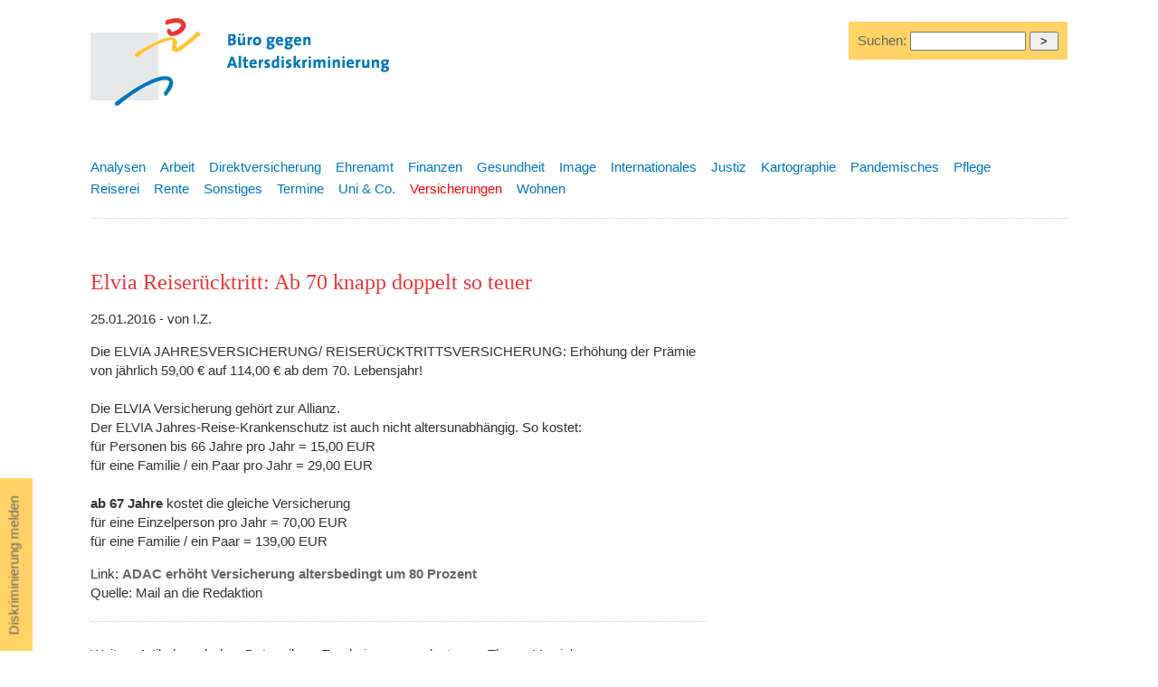

--- FILE ---
content_type: text/html
request_url: https://altersdiskriminierung.de/themen/artikel.php?id=7127
body_size: 2948
content:
		<!DOCTYPE html>
		<html lang="de">

		<head>
			<title>
				Elvia Reiserücktritt: Ab 70 knapp doppelt so teuer -
				Versicherungen - B&uuml;ro gegen Altersdiskriminierung</title>
			<meta name="description" content="Elvia Reiserücktritt: Ab 70 knapp doppelt so teuer - Buero gegen Altersdiskriminierung " />
    <meta name="keywords" content="altersdiskriminierung, verein, diskriminierung, alter, senioren, benachteiligung, beschwerdetag, goldene falte, generationen, ageism, gleichbehandlung, lebensalter, ruhestand, arbeit, rentenreform" />
<meta name="robots" content="follow,index" />
<meta name="revisit-after" content="2 days" />
<link rel="stylesheet" type="text/css" href="/css/default.css" media="all" />
<link rel="stylesheet" href="https://maxcdn.bootstrapcdn.com/font-awesome/4.5.0/css/font-awesome.min.css" />
<meta name="viewport" content="width=device-width, initial-scale=1.0" />
<meta charset="utf-8" />
<!-- <meta charset="windows-1252" />  -->			<script>
				( function ( d, s, id ) {
					var js, fjs = d.getElementsByTagName( s )[ 0 ];
					if ( d.getElementById( id ) ) return;
					js = d.createElement( s );
					js.id = id;
					js.src = "//connect.facebook.net/de_DE/all.js#xfbml=1";
					fjs.parentNode.insertBefore( js, fjs );
				}( document, 'script', 'facebook-jssdk' ) );
			</script>
		</head>

		<body class="artikel">
			<div id="wrapper">
<!-- logo -->    
<a id="top"></a><div id="logo" class="logo"><a href="/index.php" tabindex="0"><img src="/images/layout/baldis-logo-druck.gif" alt="B&uuml;ro gegen Altersdiskriminierung" width="400" height="120" title="B&uuml;ro gegen Altersdiskriminierung" /></a></div>


<div id="melden"><a href="/kontakt/">Diskriminierung melden</a></div>




<!-- suche -->
<div class="suche">
<form method="post" action="/themen/suchen.php">
 Suchen: 
<input type="text" name="searchstring" size="10"  value="" style="width:120px;" />
<input type="hidden" name="doSearch" value="true" />
<input type="hidden" name="searchin" value="all" /><input type="submit" name="submit" value=" > " />
</form>
</div>
<!-- <div id="claim">
<p>Zu alt? Zu jung? Altersdiskriminierung ist eine Zumutung und oft verletzt sie das Prinzip der Rechtsgleichheit!</p>
</div> -->
<div id="subnav" class="subnav">
 
  <ul><li><a href="/themen/index.php?thema=16" class=" ">Analysen</a></li><li><a href="/themen/index.php?thema=1" class="inaktiv ">Arbeit</a></li><li><a href="/themen/index.php?thema=21" class="inaktiv ">Direktversicherung</a></li><li><a href="/themen/index.php?thema=2" class="inaktiv ">Ehrenamt</a></li><li><a href="/themen/index.php?thema=3" class="inaktiv ">Finanzen</a></li><li><a href="/themen/index.php?thema=4" class="inaktiv ">Gesundheit</a></li><li><a href="/themen/index.php?thema=5" class="inaktiv ">Image</a></li><li><a href="/themen/index.php?thema=6" class="inaktiv ">Internationales</a></li><li><a href="/themen/index.php?thema=7" class="inaktiv ">Justiz</a></li><li><a href="/themen/index.php?thema=17" class="inaktiv ">Kartographie</a></li><li><a href="/themen/index.php?thema=23" class="inaktiv ">Pandemisches</a></li><li><a href="/themen/index.php?thema=8" class="inaktiv ">Pflege</a></li><li><a href="/themen/index.php?thema=18" class="inaktiv ">Reiserei</a></li><li><a href="/themen/index.php?thema=9" class="inaktiv ">Rente</a></li><li><a href="/themen/index.php?thema=10" class="inaktiv ">Sonstiges</a></li><li><a href="/themen/index.php?thema=14" class="inaktiv ">Termine</a></li><li><a href="/themen/index.php?thema=13" class="inaktiv ">Uni & Co.</a></li><li><a href="/themen/index.php?thema=12" class="aktiv ">Versicherungen</a></li><li><a href="/themen/index.php?thema=15" class="inaktiv ">Wohnen</a></li></ul>
</div>


			<div id="cont" class="cont">
				<h1>Elvia Reiserücktritt: Ab 70 knapp doppelt so teuer</h1><p class="date">25.01.2016 - von I.Z.</p><p>Die ELVIA JAHRESVE­RSICHERU­NG/ REISERÜCKTRITTSVERSICHERUNG: Erhöhung der Prämie von jährlich 59,00 € auf 114,00 € ab dem 70. Lebensjahr!<br /><br />Die ELVIA Versicherung gehört zur Allianz. <br />Der ELVIA Jahres-Reise-Krankenschutz ist auch nicht altersunabhängig. So kostet: <br />für Personen bis 66 Jahre pro Jahr = 15,00 EUR<br />für eine Familie / ein Paar pro Jahr = 29,00 EUR<br /><br /><strong>ab 67 Jahre</strong> kostet die gleiche Versicherung <br />für eine Einzelperson pro Jahr = 70,00 EUR<br />für eine Familie / ein Paar = 139,00 EUR</p>Link: <a href="http://altersdiskriminierung.de/themen/artikel.php?id=7094" target="_blank">ADAC erhöht Versicherung altersbedingt um 80 Prozent</a><br />Quelle: 
	  Mail an die Redaktion</br>				<br/>
				<div id="weitere">
					<p>Weitere Artikel, nach dem Datum ihres Erscheinens geordnet, zum Thema
						Versicherungen:<br/>
						13.01.2016: <a href="artikel.php?id=7157" title=" HUK-Coburg täuscht listig"> HUK-Coburg täuscht listig</a><br />10.12.2015: <a href="artikel.php?id=7094" title="ADAC erhöht Versicherung altersbedingt um 85 %">ADAC erhöht Versicherung altersbedingt um 85 %</a><br />27.11.2015: <a href="artikel.php?id=7086" title="KFZ-Versicherung: Barmenia, VGH, HUK, Bayr.VS altersdiskriminierend">KFZ-Versicherung: Barmenia, VGH, HUK, Bayr.VS altersdiskriminierend</a><br />						<br/>
						<a href="index.php?thema=12"> Alle Artikel zum Thema
      Versicherungen      </a>

						<br/>
											</p>
					<br>
				</div> <br/>
				<div id="social">
					<div style="float:left;">
												<a href="#" onclick="window.print()"><img src="/images/layout/drucker.gif" alt="Seite drucken" /> Seite
        drucken</a> </div>
				<!--	<div style="width:85px; float:left; margin-bottom:20px;margin-left:20px;"> <a href="http://twitter.com/home?status=Buero gegen Altersdiskriminierung http://www.altersdiskriminierung.de" title="Hier klicken und bei Twitter teilen"><img src="/images/logo/twitter-button.jpg" alt="Twitter" width="20" height="20"  /></a> <a href="http://twitter.com/home?status=Buero gegen Altersdiskriminierung http://www.altersdiskriminierung.de" title="Hier klicken und bei Twitter teilen" target="_blank">Twittern</a>
					</div>
					<div style="width:85px;  overflow:hidden; float:left; padding-top:3px;margin-bottom:20px;margin-left:20px;">
						<div class="fb-like" data-send="false" data-width="450" data-show-faces="false" data-action="recommend"></div>
					</div> -->
					<div style="width:200px;  overflow:hidden; float:left; padding-top:3px;margin-bottom:20px;margin-left:20px;">
						<a href="mailto:?subject=Linktipp Altersdiskriminierung - Elvia Reiserücktritt: Ab 70 knapp doppelt so teuer&body=Hallo, diese Seite k&ouml;nnte dich interessieren:%0D%0A%0D%0A
						Elvia Reiserücktritt: Ab 70 knapp doppelt so teuer%0D%0A		 
https://www.altersdiskriminierung.de/themen/artikel.php?id=7127">Per E-Mail weiterempfehlen</a>
					</div>
				</div>
			</div>

<div id="sprechts">
			<script type="text/javascript">
				<!--
				google_ad_client = "pub-2456171961017641";
				/* 200x200, Erstellt 18.04.08 */
				google_ad_slot = "6279561771";
				google_ad_width = 200;
				google_ad_height = 200;
				//-->
			</script> <br/>
			<script type="text/javascript" src="http://pagead2.googlesyndication.com/pagead/show_ads.js">
			</script>
			</div>
			
  <div id="footer"><hr />
   <br />  
    <span class="kl"><a href="#top">Nach oben</a> |  
<a href="/index.php" title="Startseite">Start</a> | 
   <a href="/ueberuns/" title="&Uuml;ber uns">&Uuml;ber uns</a> |
    <a href="/themen/" title="Aktuelle Artikel zum Thema Altersdiskriminierung">Aktuelles</a> | 
    <a href="/kontakt/sitemap.php" title="Inhaltsverzeichnis">Inhaltsverzeichnis</a> <br />
    <a href="/kontakt/">Kontakt</a> | <a href="/kontakt/impressum.php" title="Impressum">Impressum</a> | 
    <a href="/kontakt/datenschutzerklaerung.php" title="Datenschutzerkl&auml;rung">Datenschutzerkl&auml;rung</a> 
    <br />
    &copy;2004-2026 B&uuml;ro gegen Altersdiskriminierung</span></div>

</div>
</body>
</html>